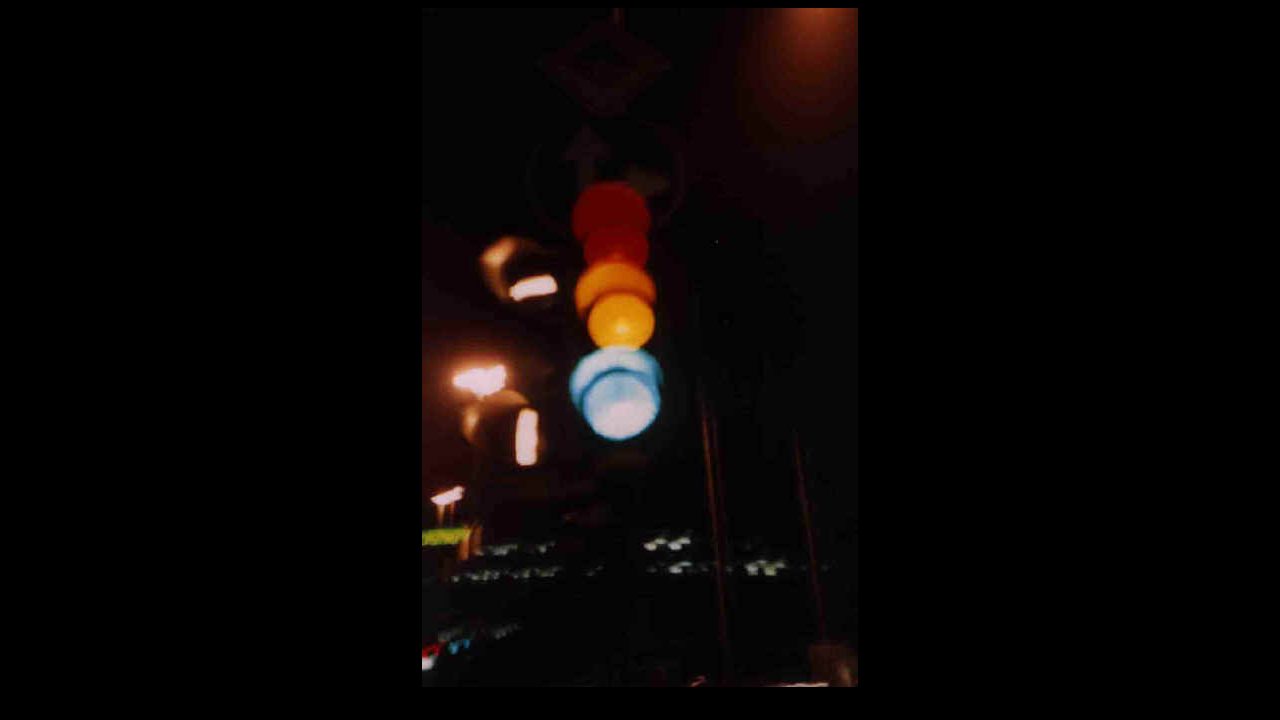

--- FILE ---
content_type: text/html
request_url: http://lomolca.de/Bilderseiten/hannover__ampel.htm
body_size: 275
content:
<html>

<head>
<meta http-equiv="Content-Type" content="text/html; charset=windows-1252">
<meta name="GENERATOR" content="Microsoft FrontPage 4.0">
<meta name="ProgId" content="FrontPage.Editor.Document">
<title>Hannover - Ampel</title>
</head>

<body bgcolor="#000000">

<p align="center"><img border="0" src="039.jpg" width="436" height="679"></p>

</body>

</html>
